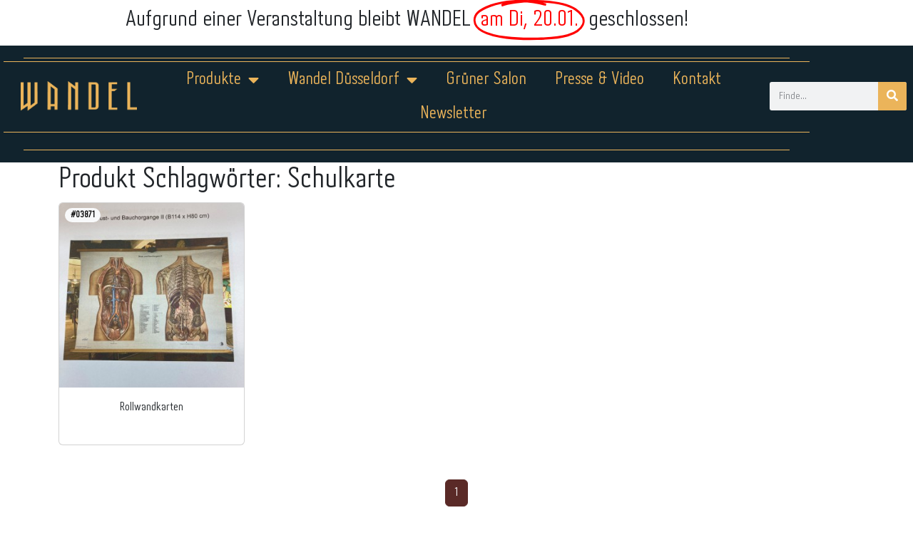

--- FILE ---
content_type: text/html; charset=UTF-8
request_url: https://wandel-antik.de/produkt-stichwort/schulkarte/
body_size: 75925
content:
<!DOCTYPE html>
<html lang="de">
<head>
	<meta charset="UTF-8">
	<meta name="viewport" content="width=device-width, initial-scale=1.0, viewport-fit=cover" />		<meta name='robots' content='index, follow, max-image-preview:large, max-snippet:-1, max-video-preview:-1' />

	<!-- This site is optimized with the Yoast SEO plugin v26.6 - https://yoast.com/wordpress/plugins/seo/ -->
	<link media="all" href="https://wandel-antik.de/wp-content/cache/autoptimize/css/autoptimize_175f4f73d3074ce3c8267d6de9e29a14.css" rel="stylesheet"><title>Schulkarte Archive | WANDEL ANTIK</title>
	<link rel="canonical" href="https://wandel-antik.de/produkt-stichwort/schulkarte/" />
	<meta property="og:locale" content="de_DE" />
	<meta property="og:type" content="article" />
	<meta property="og:title" content="Schulkarte Archive | WANDEL ANTIK" />
	<meta property="og:url" content="https://wandel-antik.de/produkt-stichwort/schulkarte/" />
	<meta property="og:site_name" content="WANDEL ANTIK" />
	<meta property="og:image" content="https://wandel-antik.de/wp-content/uploads/2025/02/Markus2.jpg" />
	<meta property="og:image:width" content="600" />
	<meta property="og:image:height" content="801" />
	<meta property="og:image:type" content="image/jpeg" />
	<meta name="twitter:card" content="summary_large_image" />
	<script type="application/ld+json" class="yoast-schema-graph">{"@context":"https://schema.org","@graph":[{"@type":"CollectionPage","@id":"https://wandel-antik.de/produkt-stichwort/schulkarte/","url":"https://wandel-antik.de/produkt-stichwort/schulkarte/","name":"Schulkarte Archive | WANDEL ANTIK","isPartOf":{"@id":"https://wandel-antik.de/#website"},"primaryImageOfPage":{"@id":"https://wandel-antik.de/produkt-stichwort/schulkarte/#primaryimage"},"image":{"@id":"https://wandel-antik.de/produkt-stichwort/schulkarte/#primaryimage"},"thumbnailUrl":"https://wandel-antik.de/wp-content/uploads/wandel-antik-03878-rollwandkarten.jpg","breadcrumb":{"@id":"https://wandel-antik.de/produkt-stichwort/schulkarte/#breadcrumb"},"inLanguage":"de"},{"@type":"ImageObject","inLanguage":"de","@id":"https://wandel-antik.de/produkt-stichwort/schulkarte/#primaryimage","url":"https://wandel-antik.de/wp-content/uploads/wandel-antik-03878-rollwandkarten.jpg","contentUrl":"https://wandel-antik.de/wp-content/uploads/wandel-antik-03878-rollwandkarten.jpg","width":1814,"height":1814,"caption":"wandel-antik-03878-rollwandkarten"},{"@type":"BreadcrumbList","@id":"https://wandel-antik.de/produkt-stichwort/schulkarte/#breadcrumb","itemListElement":[{"@type":"ListItem","position":1,"name":"","item":"https://wandel-antik.de/"},{"@type":"ListItem","position":2,"name":"Produkte","item":"https://wandel-antik.de/produkte/"},{"@type":"ListItem","position":3,"name":"Schulkarte"}]},{"@type":"WebSite","@id":"https://wandel-antik.de/#website","url":"https://wandel-antik.de/","name":"Wandel Antik Vintage","description":"Markus Wildhagen, bekannt aus &quot;Bares für Rares&quot;","publisher":{"@id":"https://wandel-antik.de/#organization"},"alternateName":"WANDEL ANTIK Düsseldorf","potentialAction":[{"@type":"SearchAction","target":{"@type":"EntryPoint","urlTemplate":"https://wandel-antik.de/?s={search_term_string}"},"query-input":{"@type":"PropertyValueSpecification","valueRequired":true,"valueName":"search_term_string"}}],"inLanguage":"de"},{"@type":"Organization","@id":"https://wandel-antik.de/#organization","name":"Wandel Antik Vintage","alternateName":"WANDEL ANTIK Düsseldorf","url":"https://wandel-antik.de/","logo":{"@type":"ImageObject","inLanguage":"de","@id":"https://wandel-antik.de/#/schema/logo/image/","url":"https://wandel-antik.de/wp-content/uploads/2024/07/Wandel.png","contentUrl":"https://wandel-antik.de/wp-content/uploads/2024/07/Wandel.png","width":800,"height":206,"caption":"Wandel Antik Vintage"},"image":{"@id":"https://wandel-antik.de/#/schema/logo/image/"},"sameAs":["https://www.facebook.com/wandel.antik.duesseldorf","https://www.instagram.com/markus_wildhagen/"]}]}</script>
	<!-- / Yoast SEO plugin. -->


<link rel="alternate" type="application/rss+xml" title="WANDEL ANTIK &raquo; Feed" href="https://wandel-antik.de/feed/" />
<link rel="alternate" type="application/rss+xml" title="WANDEL ANTIK &raquo; Kommentar-Feed" href="https://wandel-antik.de/comments/feed/" />
<link rel="alternate" type="application/rss+xml" title="WANDEL ANTIK &raquo; Schulkarte Produkt Schlagwörter Feed" href="https://wandel-antik.de/produkt-stichwort/schulkarte/feed/" />
<style id='wp-img-auto-sizes-contain-inline-css'>
img:is([sizes=auto i],[sizes^="auto," i]){contain-intrinsic-size:3000px 1500px}
/*# sourceURL=wp-img-auto-sizes-contain-inline-css */
</style>
<style id='wp-emoji-styles-inline-css'>

	img.wp-smiley, img.emoji {
		display: inline !important;
		border: none !important;
		box-shadow: none !important;
		height: 1em !important;
		width: 1em !important;
		margin: 0 0.07em !important;
		vertical-align: -0.1em !important;
		background: none !important;
		padding: 0 !important;
	}
/*# sourceURL=wp-emoji-styles-inline-css */
</style>

<style id='classic-theme-styles-inline-css'>
/*! This file is auto-generated */
.wp-block-button__link{color:#fff;background-color:#32373c;border-radius:9999px;box-shadow:none;text-decoration:none;padding:calc(.667em + 2px) calc(1.333em + 2px);font-size:1.125em}.wp-block-file__button{background:#32373c;color:#fff;text-decoration:none}
/*# sourceURL=/wp-includes/css/classic-themes.min.css */
</style>
<style id='global-styles-inline-css'>
:root{--wp--preset--aspect-ratio--square: 1;--wp--preset--aspect-ratio--4-3: 4/3;--wp--preset--aspect-ratio--3-4: 3/4;--wp--preset--aspect-ratio--3-2: 3/2;--wp--preset--aspect-ratio--2-3: 2/3;--wp--preset--aspect-ratio--16-9: 16/9;--wp--preset--aspect-ratio--9-16: 9/16;--wp--preset--color--black: #000000;--wp--preset--color--cyan-bluish-gray: #abb8c3;--wp--preset--color--white: #ffffff;--wp--preset--color--pale-pink: #f78da7;--wp--preset--color--vivid-red: #cf2e2e;--wp--preset--color--luminous-vivid-orange: #ff6900;--wp--preset--color--luminous-vivid-amber: #fcb900;--wp--preset--color--light-green-cyan: #7bdcb5;--wp--preset--color--vivid-green-cyan: #00d084;--wp--preset--color--pale-cyan-blue: #8ed1fc;--wp--preset--color--vivid-cyan-blue: #0693e3;--wp--preset--color--vivid-purple: #9b51e0;--wp--preset--gradient--vivid-cyan-blue-to-vivid-purple: linear-gradient(135deg,rgb(6,147,227) 0%,rgb(155,81,224) 100%);--wp--preset--gradient--light-green-cyan-to-vivid-green-cyan: linear-gradient(135deg,rgb(122,220,180) 0%,rgb(0,208,130) 100%);--wp--preset--gradient--luminous-vivid-amber-to-luminous-vivid-orange: linear-gradient(135deg,rgb(252,185,0) 0%,rgb(255,105,0) 100%);--wp--preset--gradient--luminous-vivid-orange-to-vivid-red: linear-gradient(135deg,rgb(255,105,0) 0%,rgb(207,46,46) 100%);--wp--preset--gradient--very-light-gray-to-cyan-bluish-gray: linear-gradient(135deg,rgb(238,238,238) 0%,rgb(169,184,195) 100%);--wp--preset--gradient--cool-to-warm-spectrum: linear-gradient(135deg,rgb(74,234,220) 0%,rgb(151,120,209) 20%,rgb(207,42,186) 40%,rgb(238,44,130) 60%,rgb(251,105,98) 80%,rgb(254,248,76) 100%);--wp--preset--gradient--blush-light-purple: linear-gradient(135deg,rgb(255,206,236) 0%,rgb(152,150,240) 100%);--wp--preset--gradient--blush-bordeaux: linear-gradient(135deg,rgb(254,205,165) 0%,rgb(254,45,45) 50%,rgb(107,0,62) 100%);--wp--preset--gradient--luminous-dusk: linear-gradient(135deg,rgb(255,203,112) 0%,rgb(199,81,192) 50%,rgb(65,88,208) 100%);--wp--preset--gradient--pale-ocean: linear-gradient(135deg,rgb(255,245,203) 0%,rgb(182,227,212) 50%,rgb(51,167,181) 100%);--wp--preset--gradient--electric-grass: linear-gradient(135deg,rgb(202,248,128) 0%,rgb(113,206,126) 100%);--wp--preset--gradient--midnight: linear-gradient(135deg,rgb(2,3,129) 0%,rgb(40,116,252) 100%);--wp--preset--font-size--small: 13px;--wp--preset--font-size--medium: 20px;--wp--preset--font-size--large: 36px;--wp--preset--font-size--x-large: 42px;--wp--preset--spacing--20: 0.44rem;--wp--preset--spacing--30: 0.67rem;--wp--preset--spacing--40: 1rem;--wp--preset--spacing--50: 1.5rem;--wp--preset--spacing--60: 2.25rem;--wp--preset--spacing--70: 3.38rem;--wp--preset--spacing--80: 5.06rem;--wp--preset--shadow--natural: 6px 6px 9px rgba(0, 0, 0, 0.2);--wp--preset--shadow--deep: 12px 12px 50px rgba(0, 0, 0, 0.4);--wp--preset--shadow--sharp: 6px 6px 0px rgba(0, 0, 0, 0.2);--wp--preset--shadow--outlined: 6px 6px 0px -3px rgb(255, 255, 255), 6px 6px rgb(0, 0, 0);--wp--preset--shadow--crisp: 6px 6px 0px rgb(0, 0, 0);}:where(.is-layout-flex){gap: 0.5em;}:where(.is-layout-grid){gap: 0.5em;}body .is-layout-flex{display: flex;}.is-layout-flex{flex-wrap: wrap;align-items: center;}.is-layout-flex > :is(*, div){margin: 0;}body .is-layout-grid{display: grid;}.is-layout-grid > :is(*, div){margin: 0;}:where(.wp-block-columns.is-layout-flex){gap: 2em;}:where(.wp-block-columns.is-layout-grid){gap: 2em;}:where(.wp-block-post-template.is-layout-flex){gap: 1.25em;}:where(.wp-block-post-template.is-layout-grid){gap: 1.25em;}.has-black-color{color: var(--wp--preset--color--black) !important;}.has-cyan-bluish-gray-color{color: var(--wp--preset--color--cyan-bluish-gray) !important;}.has-white-color{color: var(--wp--preset--color--white) !important;}.has-pale-pink-color{color: var(--wp--preset--color--pale-pink) !important;}.has-vivid-red-color{color: var(--wp--preset--color--vivid-red) !important;}.has-luminous-vivid-orange-color{color: var(--wp--preset--color--luminous-vivid-orange) !important;}.has-luminous-vivid-amber-color{color: var(--wp--preset--color--luminous-vivid-amber) !important;}.has-light-green-cyan-color{color: var(--wp--preset--color--light-green-cyan) !important;}.has-vivid-green-cyan-color{color: var(--wp--preset--color--vivid-green-cyan) !important;}.has-pale-cyan-blue-color{color: var(--wp--preset--color--pale-cyan-blue) !important;}.has-vivid-cyan-blue-color{color: var(--wp--preset--color--vivid-cyan-blue) !important;}.has-vivid-purple-color{color: var(--wp--preset--color--vivid-purple) !important;}.has-black-background-color{background-color: var(--wp--preset--color--black) !important;}.has-cyan-bluish-gray-background-color{background-color: var(--wp--preset--color--cyan-bluish-gray) !important;}.has-white-background-color{background-color: var(--wp--preset--color--white) !important;}.has-pale-pink-background-color{background-color: var(--wp--preset--color--pale-pink) !important;}.has-vivid-red-background-color{background-color: var(--wp--preset--color--vivid-red) !important;}.has-luminous-vivid-orange-background-color{background-color: var(--wp--preset--color--luminous-vivid-orange) !important;}.has-luminous-vivid-amber-background-color{background-color: var(--wp--preset--color--luminous-vivid-amber) !important;}.has-light-green-cyan-background-color{background-color: var(--wp--preset--color--light-green-cyan) !important;}.has-vivid-green-cyan-background-color{background-color: var(--wp--preset--color--vivid-green-cyan) !important;}.has-pale-cyan-blue-background-color{background-color: var(--wp--preset--color--pale-cyan-blue) !important;}.has-vivid-cyan-blue-background-color{background-color: var(--wp--preset--color--vivid-cyan-blue) !important;}.has-vivid-purple-background-color{background-color: var(--wp--preset--color--vivid-purple) !important;}.has-black-border-color{border-color: var(--wp--preset--color--black) !important;}.has-cyan-bluish-gray-border-color{border-color: var(--wp--preset--color--cyan-bluish-gray) !important;}.has-white-border-color{border-color: var(--wp--preset--color--white) !important;}.has-pale-pink-border-color{border-color: var(--wp--preset--color--pale-pink) !important;}.has-vivid-red-border-color{border-color: var(--wp--preset--color--vivid-red) !important;}.has-luminous-vivid-orange-border-color{border-color: var(--wp--preset--color--luminous-vivid-orange) !important;}.has-luminous-vivid-amber-border-color{border-color: var(--wp--preset--color--luminous-vivid-amber) !important;}.has-light-green-cyan-border-color{border-color: var(--wp--preset--color--light-green-cyan) !important;}.has-vivid-green-cyan-border-color{border-color: var(--wp--preset--color--vivid-green-cyan) !important;}.has-pale-cyan-blue-border-color{border-color: var(--wp--preset--color--pale-cyan-blue) !important;}.has-vivid-cyan-blue-border-color{border-color: var(--wp--preset--color--vivid-cyan-blue) !important;}.has-vivid-purple-border-color{border-color: var(--wp--preset--color--vivid-purple) !important;}.has-vivid-cyan-blue-to-vivid-purple-gradient-background{background: var(--wp--preset--gradient--vivid-cyan-blue-to-vivid-purple) !important;}.has-light-green-cyan-to-vivid-green-cyan-gradient-background{background: var(--wp--preset--gradient--light-green-cyan-to-vivid-green-cyan) !important;}.has-luminous-vivid-amber-to-luminous-vivid-orange-gradient-background{background: var(--wp--preset--gradient--luminous-vivid-amber-to-luminous-vivid-orange) !important;}.has-luminous-vivid-orange-to-vivid-red-gradient-background{background: var(--wp--preset--gradient--luminous-vivid-orange-to-vivid-red) !important;}.has-very-light-gray-to-cyan-bluish-gray-gradient-background{background: var(--wp--preset--gradient--very-light-gray-to-cyan-bluish-gray) !important;}.has-cool-to-warm-spectrum-gradient-background{background: var(--wp--preset--gradient--cool-to-warm-spectrum) !important;}.has-blush-light-purple-gradient-background{background: var(--wp--preset--gradient--blush-light-purple) !important;}.has-blush-bordeaux-gradient-background{background: var(--wp--preset--gradient--blush-bordeaux) !important;}.has-luminous-dusk-gradient-background{background: var(--wp--preset--gradient--luminous-dusk) !important;}.has-pale-ocean-gradient-background{background: var(--wp--preset--gradient--pale-ocean) !important;}.has-electric-grass-gradient-background{background: var(--wp--preset--gradient--electric-grass) !important;}.has-midnight-gradient-background{background: var(--wp--preset--gradient--midnight) !important;}.has-small-font-size{font-size: var(--wp--preset--font-size--small) !important;}.has-medium-font-size{font-size: var(--wp--preset--font-size--medium) !important;}.has-large-font-size{font-size: var(--wp--preset--font-size--large) !important;}.has-x-large-font-size{font-size: var(--wp--preset--font-size--x-large) !important;}
:where(.wp-block-post-template.is-layout-flex){gap: 1.25em;}:where(.wp-block-post-template.is-layout-grid){gap: 1.25em;}
:where(.wp-block-term-template.is-layout-flex){gap: 1.25em;}:where(.wp-block-term-template.is-layout-grid){gap: 1.25em;}
:where(.wp-block-columns.is-layout-flex){gap: 2em;}:where(.wp-block-columns.is-layout-grid){gap: 2em;}
:root :where(.wp-block-pullquote){font-size: 1.5em;line-height: 1.6;}
/*# sourceURL=global-styles-inline-css */
</style>














<link rel='stylesheet' id='elementor-post-27229-css' href='https://wandel-antik.de/wp-content/cache/autoptimize/css/autoptimize_single_ea6894ae5ccb3fad9a59ee01cfa690fc.css?ver=1768725025' media='all' />
<link rel='stylesheet' id='elementor-post-31354-css' href='https://wandel-antik.de/wp-content/cache/autoptimize/css/autoptimize_single_f2b19a7a3d75ec67ccc93cee778adf74.css?ver=1768725025' media='all' />
<link rel='stylesheet' id='elementor-post-27300-css' href='https://wandel-antik.de/wp-content/cache/autoptimize/css/autoptimize_single_ad58d8ee416568e127d79b2a528d5a9e.css?ver=1768725025' media='all' />
<link rel='stylesheet' id='elementor-post-27315-css' href='https://wandel-antik.de/wp-content/cache/autoptimize/css/autoptimize_single_331ebdcc29895b9f3a73eeabbcbbb18c.css?ver=1768725025' media='all' />


<script src="https://wandel-antik.de/wp-includes/js/jquery/jquery.min.js?ver=3.7.1" id="jquery-core-js"></script>


<link rel="https://api.w.org/" href="https://wandel-antik.de/wp-json/" /><link rel="alternate" title="JSON" type="application/json" href="https://wandel-antik.de/wp-json/wp/v2/product_tag/5423" /><link rel="EditURI" type="application/rsd+xml" title="RSD" href="https://wandel-antik.de/xmlrpc.php?rsd" />
<meta name="generator" content="WordPress 6.9" />
<meta name="generator" content="performance-lab 4.0.0; plugins: ">
<meta name="generator" content="Elementor 3.34.0; features: additional_custom_breakpoints; settings: css_print_method-external, google_font-disabled, font_display-swap">
<!-- Hide and Show Desktop Header -->
<script>
var prevScrollpos = window.pageYOffset;
window.onscroll = function() {
var currentScrollPos = window.pageYOffset;
  if (prevScrollpos > currentScrollPos) {
    document.getElementById('hide-social').style.bottom = '0';
  } else {
    document.getElementById('hide-social').style.bottom = '-80px'; /* adjust this value to the height of your footer */
  }
  prevScrollpos = currentScrollPos;
}
;</script>
			<style>
				.e-con.e-parent:nth-of-type(n+4):not(.e-lazyloaded):not(.e-no-lazyload),
				.e-con.e-parent:nth-of-type(n+4):not(.e-lazyloaded):not(.e-no-lazyload) * {
					background-image: none !important;
				}
				@media screen and (max-height: 1024px) {
					.e-con.e-parent:nth-of-type(n+3):not(.e-lazyloaded):not(.e-no-lazyload),
					.e-con.e-parent:nth-of-type(n+3):not(.e-lazyloaded):not(.e-no-lazyload) * {
						background-image: none !important;
					}
				}
				@media screen and (max-height: 640px) {
					.e-con.e-parent:nth-of-type(n+2):not(.e-lazyloaded):not(.e-no-lazyload),
					.e-con.e-parent:nth-of-type(n+2):not(.e-lazyloaded):not(.e-no-lazyload) * {
						background-image: none !important;
					}
				}
			</style>
			</head>
<body class="archive tax-product_tag term-schulkarte term-5423 wp-custom-logo wp-embed-responsive wp-theme-wandel-antik elementor-default elementor-kit-27229">
		<header data-elementor-type="header" data-elementor-id="27300" class="elementor elementor-27300 elementor-location-header" data-elementor-post-type="elementor_library">
					<section class="elementor-section elementor-top-section elementor-element elementor-element-0a72a10 elementor-section-boxed elementor-section-height-default elementor-section-height-default" data-id="0a72a10" data-element_type="section">
						<div class="elementor-container elementor-column-gap-default">
					<div class="elementor-column elementor-col-100 elementor-top-column elementor-element elementor-element-2437ec5" data-id="2437ec5" data-element_type="column">
			<div class="elementor-widget-wrap elementor-element-populated">
						<div class="elementor-element elementor-element-2926a6a elementor-headline--style-highlight elementor-widget elementor-widget-animated-headline" data-id="2926a6a" data-element_type="widget" data-settings="{&quot;highlighted_text&quot;:&quot;am Di, 20.01. &quot;,&quot;headline_style&quot;:&quot;highlight&quot;,&quot;marker&quot;:&quot;circle&quot;,&quot;loop&quot;:&quot;yes&quot;,&quot;highlight_animation_duration&quot;:1200,&quot;highlight_iteration_delay&quot;:8000}" data-widget_type="animated-headline.default">
				<div class="elementor-widget-container">
							<h3 class="elementor-headline">
					<span class="elementor-headline-plain-text elementor-headline-text-wrapper">Aufgrund einer Veranstaltung bleibt WANDEL&nbsp;</span>
				<span class="elementor-headline-dynamic-wrapper elementor-headline-text-wrapper">
					<span class="elementor-headline-dynamic-text elementor-headline-text-active">am Di, 20.01. </span>
				</span>
					<span class="elementor-headline-plain-text elementor-headline-text-wrapper">&nbsp;geschlossen!</span>
					</h3>
						</div>
				</div>
					</div>
		</div>
					</div>
		</section>
				<section class="elementor-section elementor-top-section elementor-element elementor-element-e9aead3 elementor-section-content-bottom elementor-hidden-mobile elementor-section-boxed elementor-section-height-default elementor-section-height-default" data-id="e9aead3" data-element_type="section" data-settings="{&quot;background_background&quot;:&quot;classic&quot;}">
						<div class="elementor-container elementor-column-gap-narrow">
					<div class="elementor-column elementor-col-100 elementor-top-column elementor-element elementor-element-6d30c2e" data-id="6d30c2e" data-element_type="column">
			<div class="elementor-widget-wrap elementor-element-populated">
						<div class="elementor-element elementor-element-b11db23 elementor-widget-divider--view-line elementor-widget elementor-widget-divider" data-id="b11db23" data-element_type="widget" data-widget_type="divider.default">
				<div class="elementor-widget-container">
							<div class="elementor-divider">
			<span class="elementor-divider-separator">
						</span>
		</div>
						</div>
				</div>
				<div class="elementor-element elementor-element-a46cb79 elementor-widget-divider--view-line elementor-widget elementor-widget-divider" data-id="a46cb79" data-element_type="widget" data-widget_type="divider.default">
				<div class="elementor-widget-container">
							<div class="elementor-divider">
			<span class="elementor-divider-separator">
						</span>
		</div>
						</div>
				</div>
					</div>
		</div>
					</div>
		</section>
				<section class="elementor-section elementor-top-section elementor-element elementor-element-1ceb67d elementor-section-full_width elementor-hidden-mobile elementor-section-height-default elementor-section-height-default" data-id="1ceb67d" data-element_type="section" data-settings="{&quot;background_background&quot;:&quot;classic&quot;}">
						<div class="elementor-container elementor-column-gap-default">
					<div class="elementor-column elementor-col-33 elementor-top-column elementor-element elementor-element-abc0839" data-id="abc0839" data-element_type="column">
			<div class="elementor-widget-wrap elementor-element-populated">
						<div class="elementor-element elementor-element-99af350 elementor-widget elementor-widget-theme-site-logo elementor-widget-image" data-id="99af350" data-element_type="widget" data-widget_type="theme-site-logo.default">
				<div class="elementor-widget-container">
											<a href="https://wandel-antik.de">
			<img fetchpriority="high" width="800" height="206" src="https://wandel-antik.de/wp-content/uploads/2024/07/Wandel.png" class="attachment-full size-full wp-image-27651" alt="" srcset="https://wandel-antik.de/wp-content/uploads/2024/07/Wandel.png 800w, https://wandel-antik.de/wp-content/uploads/2024/07/Wandel-300x77.png 300w, https://wandel-antik.de/wp-content/uploads/2024/07/Wandel-768x198.png 768w" sizes="(max-width: 800px) 100vw, 800px" />				</a>
											</div>
				</div>
					</div>
		</div>
				<div class="elementor-column elementor-col-33 elementor-top-column elementor-element elementor-element-fd1060a elementor-hidden-mobile" data-id="fd1060a" data-element_type="column">
			<div class="elementor-widget-wrap elementor-element-populated">
						<div class="elementor-element elementor-element-51cacfe elementor-nav-menu__align-center elementor-nav-menu--dropdown-mobile elementor-nav-menu__text-align-aside elementor-nav-menu--toggle elementor-nav-menu--burger elementor-widget elementor-widget-nav-menu" data-id="51cacfe" data-element_type="widget" data-settings="{&quot;layout&quot;:&quot;horizontal&quot;,&quot;submenu_icon&quot;:{&quot;value&quot;:&quot;&lt;i class=\&quot;fas fa-caret-down\&quot; aria-hidden=\&quot;true\&quot;&gt;&lt;\/i&gt;&quot;,&quot;library&quot;:&quot;fa-solid&quot;},&quot;toggle&quot;:&quot;burger&quot;}" data-widget_type="nav-menu.default">
				<div class="elementor-widget-container">
								<nav aria-label="Menü" class="elementor-nav-menu--main elementor-nav-menu__container elementor-nav-menu--layout-horizontal e--pointer-underline e--animation-fade">
				<ul id="menu-1-51cacfe" class="elementor-nav-menu"><li class="menu-item menu-item-type-custom menu-item-object-custom menu-item-has-children menu-item-27665"><a href="https://wandel-antik.de/produkte/" class="elementor-item">Produkte</a>
<ul class="sub-menu elementor-nav-menu--dropdown">
	<li class="menu-item menu-item-type-custom menu-item-object-custom menu-item-27666"><a href="https://wandel-antik.de/produktkategorie/moebel/" class="elementor-sub-item">Möbel</a></li>
	<li class="menu-item menu-item-type-custom menu-item-object-custom menu-item-27667"><a href="https://wandel-antik.de/produktkategorie/lampen/" class="elementor-sub-item">Lampen</a></li>
	<li class="menu-item menu-item-type-custom menu-item-object-custom menu-item-27668"><a href="https://wandel-antik.de/produktkategorie/wohnaccessoires/" class="elementor-sub-item">Wohnaccessoires</a></li>
	<li class="menu-item menu-item-type-custom menu-item-object-custom menu-item-27669"><a href="https://wandel-antik.de/produktkategorie/taschen-und-koffer/" class="elementor-sub-item">Koffer und Taschen</a></li>
	<li class="menu-item menu-item-type-custom menu-item-object-custom menu-item-27670"><a href="https://wandel-antik.de/produktkategorie/schmuck-uhren-accessoires/" class="elementor-sub-item">Schmuck, Uhren, Accessoires</a></li>
</ul>
</li>
<li class="menu-item menu-item-type-custom menu-item-object-custom menu-item-has-children menu-item-31057"><a href="https://wandel-antik.de/wandel" class="elementor-item">Wandel Düsseldorf</a>
<ul class="sub-menu elementor-nav-menu--dropdown">
	<li class="menu-item menu-item-type-post_type menu-item-object-page menu-item-27660"><a href="https://wandel-antik.de/rundgang/" class="elementor-sub-item">Rundgang</a></li>
	<li class="menu-item menu-item-type-post_type menu-item-object-page menu-item-29199"><a href="https://wandel-antik.de/veranstaltungslocation/" class="elementor-sub-item">Veranstaltungen</a></li>
	<li class="menu-item menu-item-type-post_type menu-item-object-page menu-item-29188"><a href="https://wandel-antik.de/fotolocation/" class="elementor-sub-item">Fotolocation</a></li>
	<li class="menu-item menu-item-type-post_type menu-item-object-page menu-item-31383"><a href="https://wandel-antik.de/requisiten-dekoration/" class="elementor-sub-item">Requisiten &#038; Dekoration</a></li>
	<li class="menu-item menu-item-type-post_type menu-item-object-page menu-item-27664"><a href="https://wandel-antik.de/ueber-uns/" class="elementor-sub-item">Über Uns</a></li>
</ul>
</li>
<li class="menu-item menu-item-type-custom menu-item-object-custom menu-item-31058"><a target="_blank" href="https://www.gruener-salon.store" class="elementor-item">Grüner Salon</a></li>
<li class="menu-item menu-item-type-post_type menu-item-object-page menu-item-27663"><a href="https://wandel-antik.de/presse-video/" class="elementor-item">Presse &#038; Video</a></li>
<li class="menu-item menu-item-type-post_type menu-item-object-page menu-item-27661"><a href="https://wandel-antik.de/kontakt/" class="elementor-item">Kontakt</a></li>
<li class="menu-item menu-item-type-custom menu-item-object-custom menu-item-31357"><a href="#elementor-action%3Aaction%3Dpopup%3Aopen%26settings%3DeyJpZCI6IjMxMzU0IiwidG9nZ2xlIjpmYWxzZX0%3D" class="elementor-item elementor-item-anchor">Newsletter</a></li>
</ul>			</nav>
					<div class="elementor-menu-toggle" role="button" tabindex="0" aria-label="Menü Umschalter" aria-expanded="false">
			<i aria-hidden="true" role="presentation" class="elementor-menu-toggle__icon--open eicon-menu-bar"></i><i aria-hidden="true" role="presentation" class="elementor-menu-toggle__icon--close eicon-close"></i>		</div>
					<nav class="elementor-nav-menu--dropdown elementor-nav-menu__container" aria-hidden="true">
				<ul id="menu-2-51cacfe" class="elementor-nav-menu"><li class="menu-item menu-item-type-custom menu-item-object-custom menu-item-has-children menu-item-27665"><a href="https://wandel-antik.de/produkte/" class="elementor-item" tabindex="-1">Produkte</a>
<ul class="sub-menu elementor-nav-menu--dropdown">
	<li class="menu-item menu-item-type-custom menu-item-object-custom menu-item-27666"><a href="https://wandel-antik.de/produktkategorie/moebel/" class="elementor-sub-item" tabindex="-1">Möbel</a></li>
	<li class="menu-item menu-item-type-custom menu-item-object-custom menu-item-27667"><a href="https://wandel-antik.de/produktkategorie/lampen/" class="elementor-sub-item" tabindex="-1">Lampen</a></li>
	<li class="menu-item menu-item-type-custom menu-item-object-custom menu-item-27668"><a href="https://wandel-antik.de/produktkategorie/wohnaccessoires/" class="elementor-sub-item" tabindex="-1">Wohnaccessoires</a></li>
	<li class="menu-item menu-item-type-custom menu-item-object-custom menu-item-27669"><a href="https://wandel-antik.de/produktkategorie/taschen-und-koffer/" class="elementor-sub-item" tabindex="-1">Koffer und Taschen</a></li>
	<li class="menu-item menu-item-type-custom menu-item-object-custom menu-item-27670"><a href="https://wandel-antik.de/produktkategorie/schmuck-uhren-accessoires/" class="elementor-sub-item" tabindex="-1">Schmuck, Uhren, Accessoires</a></li>
</ul>
</li>
<li class="menu-item menu-item-type-custom menu-item-object-custom menu-item-has-children menu-item-31057"><a href="https://wandel-antik.de/wandel" class="elementor-item" tabindex="-1">Wandel Düsseldorf</a>
<ul class="sub-menu elementor-nav-menu--dropdown">
	<li class="menu-item menu-item-type-post_type menu-item-object-page menu-item-27660"><a href="https://wandel-antik.de/rundgang/" class="elementor-sub-item" tabindex="-1">Rundgang</a></li>
	<li class="menu-item menu-item-type-post_type menu-item-object-page menu-item-29199"><a href="https://wandel-antik.de/veranstaltungslocation/" class="elementor-sub-item" tabindex="-1">Veranstaltungen</a></li>
	<li class="menu-item menu-item-type-post_type menu-item-object-page menu-item-29188"><a href="https://wandel-antik.de/fotolocation/" class="elementor-sub-item" tabindex="-1">Fotolocation</a></li>
	<li class="menu-item menu-item-type-post_type menu-item-object-page menu-item-31383"><a href="https://wandel-antik.de/requisiten-dekoration/" class="elementor-sub-item" tabindex="-1">Requisiten &#038; Dekoration</a></li>
	<li class="menu-item menu-item-type-post_type menu-item-object-page menu-item-27664"><a href="https://wandel-antik.de/ueber-uns/" class="elementor-sub-item" tabindex="-1">Über Uns</a></li>
</ul>
</li>
<li class="menu-item menu-item-type-custom menu-item-object-custom menu-item-31058"><a target="_blank" href="https://www.gruener-salon.store" class="elementor-item" tabindex="-1">Grüner Salon</a></li>
<li class="menu-item menu-item-type-post_type menu-item-object-page menu-item-27663"><a href="https://wandel-antik.de/presse-video/" class="elementor-item" tabindex="-1">Presse &#038; Video</a></li>
<li class="menu-item menu-item-type-post_type menu-item-object-page menu-item-27661"><a href="https://wandel-antik.de/kontakt/" class="elementor-item" tabindex="-1">Kontakt</a></li>
<li class="menu-item menu-item-type-custom menu-item-object-custom menu-item-31357"><a href="#elementor-action%3Aaction%3Dpopup%3Aopen%26settings%3DeyJpZCI6IjMxMzU0IiwidG9nZ2xlIjpmYWxzZX0%3D" class="elementor-item elementor-item-anchor" tabindex="-1">Newsletter</a></li>
</ul>			</nav>
						</div>
				</div>
					</div>
		</div>
				<div class="elementor-column elementor-col-33 elementor-top-column elementor-element elementor-element-2542030 elementor-hidden-mobile" data-id="2542030" data-element_type="column">
			<div class="elementor-widget-wrap elementor-element-populated">
						<div class="elementor-element elementor-element-1cbaf19 elementor-widget-tablet__width-initial elementor-search-form--skin-classic elementor-search-form--button-type-icon elementor-search-form--icon-search elementor-widget elementor-widget-search-form" data-id="1cbaf19" data-element_type="widget" data-settings="{&quot;skin&quot;:&quot;classic&quot;}" data-widget_type="search-form.default">
				<div class="elementor-widget-container">
							<search role="search">
			<form class="elementor-search-form" action="https://wandel-antik.de" method="get">
												<div class="elementor-search-form__container">
					<label class="elementor-screen-only" for="elementor-search-form-1cbaf19">Suche</label>

					
					<input id="elementor-search-form-1cbaf19" placeholder="Finde..." class="elementor-search-form__input" type="search" name="s" value="">
					
											<button class="elementor-search-form__submit" type="submit" aria-label="Suche">
															<i aria-hidden="true" class="fas fa-search"></i>													</button>
					
									</div>
			</form>
		</search>
						</div>
				</div>
					</div>
		</div>
					</div>
		</section>
				<section class="elementor-section elementor-top-section elementor-element elementor-element-07a392d elementor-hidden-mobile elementor-section-boxed elementor-section-height-default elementor-section-height-default" data-id="07a392d" data-element_type="section" data-settings="{&quot;background_background&quot;:&quot;classic&quot;}">
						<div class="elementor-container elementor-column-gap-narrow">
					<div class="elementor-column elementor-col-100 elementor-top-column elementor-element elementor-element-f76772f" data-id="f76772f" data-element_type="column">
			<div class="elementor-widget-wrap elementor-element-populated">
						<div class="elementor-element elementor-element-0c6c65e elementor-widget-divider--view-line elementor-widget elementor-widget-divider" data-id="0c6c65e" data-element_type="widget" data-widget_type="divider.default">
				<div class="elementor-widget-container">
							<div class="elementor-divider">
			<span class="elementor-divider-separator">
						</span>
		</div>
						</div>
				</div>
				<div class="elementor-element elementor-element-eebfc2c elementor-widget-divider--view-line elementor-widget elementor-widget-divider" data-id="eebfc2c" data-element_type="widget" data-widget_type="divider.default">
				<div class="elementor-widget-container">
							<div class="elementor-divider">
			<span class="elementor-divider-separator">
						</span>
		</div>
						</div>
				</div>
					</div>
		</div>
					</div>
		</section>
				<section class="elementor-section elementor-top-section elementor-element elementor-element-a08f266 elementor-hidden-desktop elementor-hidden-tablet elementor-section-boxed elementor-section-height-default elementor-section-height-default" data-id="a08f266" data-element_type="section" data-settings="{&quot;background_background&quot;:&quot;classic&quot;}">
						<div class="elementor-container elementor-column-gap-default">
					<div class="elementor-column elementor-col-66 elementor-top-column elementor-element elementor-element-dce0c9a" data-id="dce0c9a" data-element_type="column">
			<div class="elementor-widget-wrap elementor-element-populated">
						<div class="elementor-element elementor-element-5ffbe37 elementor-widget elementor-widget-theme-site-logo elementor-widget-image" data-id="5ffbe37" data-element_type="widget" data-widget_type="theme-site-logo.default">
				<div class="elementor-widget-container">
											<a href="https://wandel-antik.de">
			<img fetchpriority="high" width="800" height="206" src="https://wandel-antik.de/wp-content/uploads/2024/07/Wandel.png" class="attachment-full size-full wp-image-27651" alt="" srcset="https://wandel-antik.de/wp-content/uploads/2024/07/Wandel.png 800w, https://wandel-antik.de/wp-content/uploads/2024/07/Wandel-300x77.png 300w, https://wandel-antik.de/wp-content/uploads/2024/07/Wandel-768x198.png 768w" sizes="(max-width: 800px) 100vw, 800px" />				</a>
											</div>
				</div>
					</div>
		</div>
				<div class="elementor-column elementor-col-33 elementor-top-column elementor-element elementor-element-3fd6927" data-id="3fd6927" data-element_type="column">
			<div class="elementor-widget-wrap elementor-element-populated">
						<div class="elementor-element elementor-element-bb0338c elementor-view-default elementor-widget elementor-widget-icon" data-id="bb0338c" data-element_type="widget" data-widget_type="icon.default">
				<div class="elementor-widget-container">
							<div class="elementor-icon-wrapper">
			<a class="elementor-icon" href="#elementor-action%3Aaction%3Dpopup%3Aopen%26settings%3DeyJpZCI6IjI3OTUwIiwidG9nZ2xlIjp0cnVlfQ%3D%3D">
			<i aria-hidden="true" class="fas fa-search"></i>			</a>
		</div>
						</div>
				</div>
				<div class="elementor-element elementor-element-2495896 elementor-nav-menu__align-start elementor-nav-menu--dropdown-mobile elementor-nav-menu--stretch elementor-nav-menu__text-align-center elementor-widget-mobile__width-initial elementor-nav-menu--toggle elementor-nav-menu--burger elementor-widget elementor-widget-nav-menu" data-id="2495896" data-element_type="widget" data-settings="{&quot;full_width&quot;:&quot;stretch&quot;,&quot;layout&quot;:&quot;horizontal&quot;,&quot;submenu_icon&quot;:{&quot;value&quot;:&quot;&lt;i class=\&quot;fas fa-caret-down\&quot; aria-hidden=\&quot;true\&quot;&gt;&lt;\/i&gt;&quot;,&quot;library&quot;:&quot;fa-solid&quot;},&quot;toggle&quot;:&quot;burger&quot;}" data-widget_type="nav-menu.default">
				<div class="elementor-widget-container">
								<nav aria-label="Menü" class="elementor-nav-menu--main elementor-nav-menu__container elementor-nav-menu--layout-horizontal e--pointer-underline e--animation-fade">
				<ul id="menu-1-2495896" class="elementor-nav-menu"><li class="menu-item menu-item-type-custom menu-item-object-custom menu-item-has-children menu-item-27665"><a href="https://wandel-antik.de/produkte/" class="elementor-item">Produkte</a>
<ul class="sub-menu elementor-nav-menu--dropdown">
	<li class="menu-item menu-item-type-custom menu-item-object-custom menu-item-27666"><a href="https://wandel-antik.de/produktkategorie/moebel/" class="elementor-sub-item">Möbel</a></li>
	<li class="menu-item menu-item-type-custom menu-item-object-custom menu-item-27667"><a href="https://wandel-antik.de/produktkategorie/lampen/" class="elementor-sub-item">Lampen</a></li>
	<li class="menu-item menu-item-type-custom menu-item-object-custom menu-item-27668"><a href="https://wandel-antik.de/produktkategorie/wohnaccessoires/" class="elementor-sub-item">Wohnaccessoires</a></li>
	<li class="menu-item menu-item-type-custom menu-item-object-custom menu-item-27669"><a href="https://wandel-antik.de/produktkategorie/taschen-und-koffer/" class="elementor-sub-item">Koffer und Taschen</a></li>
	<li class="menu-item menu-item-type-custom menu-item-object-custom menu-item-27670"><a href="https://wandel-antik.de/produktkategorie/schmuck-uhren-accessoires/" class="elementor-sub-item">Schmuck, Uhren, Accessoires</a></li>
</ul>
</li>
<li class="menu-item menu-item-type-custom menu-item-object-custom menu-item-has-children menu-item-31057"><a href="https://wandel-antik.de/wandel" class="elementor-item">Wandel Düsseldorf</a>
<ul class="sub-menu elementor-nav-menu--dropdown">
	<li class="menu-item menu-item-type-post_type menu-item-object-page menu-item-27660"><a href="https://wandel-antik.de/rundgang/" class="elementor-sub-item">Rundgang</a></li>
	<li class="menu-item menu-item-type-post_type menu-item-object-page menu-item-29199"><a href="https://wandel-antik.de/veranstaltungslocation/" class="elementor-sub-item">Veranstaltungen</a></li>
	<li class="menu-item menu-item-type-post_type menu-item-object-page menu-item-29188"><a href="https://wandel-antik.de/fotolocation/" class="elementor-sub-item">Fotolocation</a></li>
	<li class="menu-item menu-item-type-post_type menu-item-object-page menu-item-31383"><a href="https://wandel-antik.de/requisiten-dekoration/" class="elementor-sub-item">Requisiten &#038; Dekoration</a></li>
	<li class="menu-item menu-item-type-post_type menu-item-object-page menu-item-27664"><a href="https://wandel-antik.de/ueber-uns/" class="elementor-sub-item">Über Uns</a></li>
</ul>
</li>
<li class="menu-item menu-item-type-custom menu-item-object-custom menu-item-31058"><a target="_blank" href="https://www.gruener-salon.store" class="elementor-item">Grüner Salon</a></li>
<li class="menu-item menu-item-type-post_type menu-item-object-page menu-item-27663"><a href="https://wandel-antik.de/presse-video/" class="elementor-item">Presse &#038; Video</a></li>
<li class="menu-item menu-item-type-post_type menu-item-object-page menu-item-27661"><a href="https://wandel-antik.de/kontakt/" class="elementor-item">Kontakt</a></li>
<li class="menu-item menu-item-type-custom menu-item-object-custom menu-item-31357"><a href="#elementor-action%3Aaction%3Dpopup%3Aopen%26settings%3DeyJpZCI6IjMxMzU0IiwidG9nZ2xlIjpmYWxzZX0%3D" class="elementor-item elementor-item-anchor">Newsletter</a></li>
</ul>			</nav>
					<div class="elementor-menu-toggle" role="button" tabindex="0" aria-label="Menü Umschalter" aria-expanded="false">
			<i aria-hidden="true" role="presentation" class="elementor-menu-toggle__icon--open eicon-menu-bar"></i><i aria-hidden="true" role="presentation" class="elementor-menu-toggle__icon--close eicon-close"></i>		</div>
					<nav class="elementor-nav-menu--dropdown elementor-nav-menu__container" aria-hidden="true">
				<ul id="menu-2-2495896" class="elementor-nav-menu"><li class="menu-item menu-item-type-custom menu-item-object-custom menu-item-has-children menu-item-27665"><a href="https://wandel-antik.de/produkte/" class="elementor-item" tabindex="-1">Produkte</a>
<ul class="sub-menu elementor-nav-menu--dropdown">
	<li class="menu-item menu-item-type-custom menu-item-object-custom menu-item-27666"><a href="https://wandel-antik.de/produktkategorie/moebel/" class="elementor-sub-item" tabindex="-1">Möbel</a></li>
	<li class="menu-item menu-item-type-custom menu-item-object-custom menu-item-27667"><a href="https://wandel-antik.de/produktkategorie/lampen/" class="elementor-sub-item" tabindex="-1">Lampen</a></li>
	<li class="menu-item menu-item-type-custom menu-item-object-custom menu-item-27668"><a href="https://wandel-antik.de/produktkategorie/wohnaccessoires/" class="elementor-sub-item" tabindex="-1">Wohnaccessoires</a></li>
	<li class="menu-item menu-item-type-custom menu-item-object-custom menu-item-27669"><a href="https://wandel-antik.de/produktkategorie/taschen-und-koffer/" class="elementor-sub-item" tabindex="-1">Koffer und Taschen</a></li>
	<li class="menu-item menu-item-type-custom menu-item-object-custom menu-item-27670"><a href="https://wandel-antik.de/produktkategorie/schmuck-uhren-accessoires/" class="elementor-sub-item" tabindex="-1">Schmuck, Uhren, Accessoires</a></li>
</ul>
</li>
<li class="menu-item menu-item-type-custom menu-item-object-custom menu-item-has-children menu-item-31057"><a href="https://wandel-antik.de/wandel" class="elementor-item" tabindex="-1">Wandel Düsseldorf</a>
<ul class="sub-menu elementor-nav-menu--dropdown">
	<li class="menu-item menu-item-type-post_type menu-item-object-page menu-item-27660"><a href="https://wandel-antik.de/rundgang/" class="elementor-sub-item" tabindex="-1">Rundgang</a></li>
	<li class="menu-item menu-item-type-post_type menu-item-object-page menu-item-29199"><a href="https://wandel-antik.de/veranstaltungslocation/" class="elementor-sub-item" tabindex="-1">Veranstaltungen</a></li>
	<li class="menu-item menu-item-type-post_type menu-item-object-page menu-item-29188"><a href="https://wandel-antik.de/fotolocation/" class="elementor-sub-item" tabindex="-1">Fotolocation</a></li>
	<li class="menu-item menu-item-type-post_type menu-item-object-page menu-item-31383"><a href="https://wandel-antik.de/requisiten-dekoration/" class="elementor-sub-item" tabindex="-1">Requisiten &#038; Dekoration</a></li>
	<li class="menu-item menu-item-type-post_type menu-item-object-page menu-item-27664"><a href="https://wandel-antik.de/ueber-uns/" class="elementor-sub-item" tabindex="-1">Über Uns</a></li>
</ul>
</li>
<li class="menu-item menu-item-type-custom menu-item-object-custom menu-item-31058"><a target="_blank" href="https://www.gruener-salon.store" class="elementor-item" tabindex="-1">Grüner Salon</a></li>
<li class="menu-item menu-item-type-post_type menu-item-object-page menu-item-27663"><a href="https://wandel-antik.de/presse-video/" class="elementor-item" tabindex="-1">Presse &#038; Video</a></li>
<li class="menu-item menu-item-type-post_type menu-item-object-page menu-item-27661"><a href="https://wandel-antik.de/kontakt/" class="elementor-item" tabindex="-1">Kontakt</a></li>
<li class="menu-item menu-item-type-custom menu-item-object-custom menu-item-31357"><a href="#elementor-action%3Aaction%3Dpopup%3Aopen%26settings%3DeyJpZCI6IjMxMzU0IiwidG9nZ2xlIjpmYWxzZX0%3D" class="elementor-item elementor-item-anchor" tabindex="-1">Newsletter</a></li>
</ul>			</nav>
						</div>
				</div>
					</div>
		</div>
					</div>
		</section>
				<section class="elementor-section elementor-top-section elementor-element elementor-element-c380c69 elementor-hidden-desktop elementor-hidden-tablet elementor-section-boxed elementor-section-height-default elementor-section-height-default" data-id="c380c69" data-element_type="section" data-settings="{&quot;background_background&quot;:&quot;classic&quot;}">
						<div class="elementor-container elementor-column-gap-default">
					<div class="elementor-column elementor-col-100 elementor-top-column elementor-element elementor-element-8c1dee2" data-id="8c1dee2" data-element_type="column">
			<div class="elementor-widget-wrap elementor-element-populated">
						<div class="elementor-element elementor-element-4d9afde elementor-widget-divider--view-line elementor-widget elementor-widget-divider" data-id="4d9afde" data-element_type="widget" data-widget_type="divider.default">
				<div class="elementor-widget-container">
							<div class="elementor-divider">
			<span class="elementor-divider-separator">
						</span>
		</div>
						</div>
				</div>
				<div class="elementor-element elementor-element-3618290 elementor-hidden-desktop elementor-hidden-tablet elementor-widget-divider--view-line elementor-widget elementor-widget-divider" data-id="3618290" data-element_type="widget" data-widget_type="divider.default">
				<div class="elementor-widget-container">
							<div class="elementor-divider">
			<span class="elementor-divider-separator">
						</span>
		</div>
						</div>
				</div>
					</div>
		</div>
					</div>
		</section>
				</header>
		
	<div class="container">
		<div class="row">
			<div class="col">

				<header class="page-header alignwide">
					<h1 class="page-title">Produkt Schlagwörter: <span>Schulkarte</span></h1>
																									</header>

				
					<div class="row row-cols-1 row-cols-md-4 g-4 mb-5">
																				<div class="col">
								<a href="https://wandel-antik.de/produkte/03871-rollwandkarten/" class="d-block h-100 link-dark text-decoration-none">
	<div class="card h-100">
					<div class="position-absolute pt-1 ps-2">
				<span class="badge rounded-pill text-bg-light ">#03871</span>
			</div>
				<img width="300" height="300" src="https://wandel-antik.de/wp-content/uploads/wandel-antik-03878-rollwandkarten-300x300.jpg" class="card-img-top img-fluid wp-post-image" alt="wandel-antik-03878-rollwandkarten" decoding="async" srcset="https://wandel-antik.de/wp-content/uploads/wandel-antik-03878-rollwandkarten-300x300.jpg 300w, https://wandel-antik.de/wp-content/uploads/wandel-antik-03878-rollwandkarten-768x768.jpg 768w, https://wandel-antik.de/wp-content/uploads/wandel-antik-03878-rollwandkarten-150x150.jpg 150w, https://wandel-antik.de/wp-content/uploads/wandel-antik-03878-rollwandkarten-1024x1024.jpg 1024w, https://wandel-antik.de/wp-content/uploads/wandel-antik-03878-rollwandkarten-90x90.jpg 90w, https://wandel-antik.de/wp-content/uploads/wandel-antik-03878-rollwandkarten-275x275.jpg 275w, https://wandel-antik.de/wp-content/uploads/wandel-antik-03878-rollwandkarten.jpg 1814w" sizes="(max-width: 300px) 100vw, 300px" />		<div class="card-body text-center">
			<p class="mb-0">Rollwandkarten</p>
						<strong>&nbsp;</strong>
		</div>
	</div>
</a>							</div>
											</div>

				
				<nav class="d-flex justify-content-center"><ul class="pagination"><li class="page-item active"><a href="" class="page-link">1</a></li></ul></nav>			</div>
		</div>
	</div>

		<footer data-elementor-type="footer" data-elementor-id="27315" class="elementor elementor-27315 elementor-location-footer" data-elementor-post-type="elementor_library">
					<section class="elementor-section elementor-top-section elementor-element elementor-element-03bda86 elementor-section-boxed elementor-section-height-default elementor-section-height-default" data-id="03bda86" data-element_type="section" data-settings="{&quot;background_background&quot;:&quot;classic&quot;}">
						<div class="elementor-container elementor-column-gap-narrow">
					<div class="elementor-column elementor-col-100 elementor-top-column elementor-element elementor-element-0898ded" data-id="0898ded" data-element_type="column">
			<div class="elementor-widget-wrap elementor-element-populated">
						<div class="elementor-element elementor-element-1448ff6 elementor-nav-menu__align-center elementor-nav-menu--dropdown-none elementor-widget elementor-widget-nav-menu" data-id="1448ff6" data-element_type="widget" data-settings="{&quot;layout&quot;:&quot;horizontal&quot;,&quot;submenu_icon&quot;:{&quot;value&quot;:&quot;&lt;i class=\&quot;fas fa-caret-down\&quot; aria-hidden=\&quot;true\&quot;&gt;&lt;\/i&gt;&quot;,&quot;library&quot;:&quot;fa-solid&quot;}}" data-widget_type="nav-menu.default">
				<div class="elementor-widget-container">
								<nav aria-label="Menü" class="elementor-nav-menu--main elementor-nav-menu__container elementor-nav-menu--layout-horizontal e--pointer-none">
				<ul id="menu-1-1448ff6" class="elementor-nav-menu"><li class="menu-item menu-item-type-post_type menu-item-object-page menu-item-19110"><a href="https://wandel-antik.de/impressum/" class="elementor-item">Impressum</a></li>
<li class="menu-item menu-item-type-post_type menu-item-object-page menu-item-privacy-policy menu-item-19111"><a rel="privacy-policy" href="https://wandel-antik.de/datenschutzbestimmungen/" class="elementor-item">Datenschutz</a></li>
<li class="menu-item menu-item-type-post_type menu-item-object-page menu-item-19112"><a href="https://wandel-antik.de/kontakt/" class="elementor-item">Kontakt</a></li>
</ul>			</nav>
						<nav class="elementor-nav-menu--dropdown elementor-nav-menu__container" aria-hidden="true">
				<ul id="menu-2-1448ff6" class="elementor-nav-menu"><li class="menu-item menu-item-type-post_type menu-item-object-page menu-item-19110"><a href="https://wandel-antik.de/impressum/" class="elementor-item" tabindex="-1">Impressum</a></li>
<li class="menu-item menu-item-type-post_type menu-item-object-page menu-item-privacy-policy menu-item-19111"><a rel="privacy-policy" href="https://wandel-antik.de/datenschutzbestimmungen/" class="elementor-item" tabindex="-1">Datenschutz</a></li>
<li class="menu-item menu-item-type-post_type menu-item-object-page menu-item-19112"><a href="https://wandel-antik.de/kontakt/" class="elementor-item" tabindex="-1">Kontakt</a></li>
</ul>			</nav>
						</div>
				</div>
				<div class="elementor-element elementor-element-14f5dd6 elementor-widget-divider--view-line elementor-widget elementor-widget-divider" data-id="14f5dd6" data-element_type="widget" data-widget_type="divider.default">
				<div class="elementor-widget-container">
							<div class="elementor-divider">
			<span class="elementor-divider-separator">
						</span>
		</div>
						</div>
				</div>
				<div class="elementor-element elementor-element-ed4a9b7 elementor-widget-divider--view-line elementor-widget elementor-widget-divider" data-id="ed4a9b7" data-element_type="widget" data-widget_type="divider.default">
				<div class="elementor-widget-container">
							<div class="elementor-divider">
			<span class="elementor-divider-separator">
						</span>
		</div>
						</div>
				</div>
					</div>
		</div>
					</div>
		</section>
				</footer>
		
<script type="speculationrules">
{"prefetch":[{"source":"document","where":{"and":[{"href_matches":"/*"},{"not":{"href_matches":["/wp-*.php","/wp-admin/*","/wp-content/uploads/*","/wp-content/*","/wp-content/plugins/*","/wp-content/themes/wandel-antik/*","/*\\?(.+)"]}},{"not":{"selector_matches":"a[rel~=\"nofollow\"]"}},{"not":{"selector_matches":".no-prefetch, .no-prefetch a"}}]},"eagerness":"conservative"}]}
</script>
		<div data-elementor-type="popup" data-elementor-id="27950" class="elementor elementor-27950 elementor-location-popup" data-elementor-settings="{&quot;entrance_animation_mobile&quot;:&quot;fadeInDown&quot;,&quot;a11y_navigation&quot;:&quot;yes&quot;,&quot;timing&quot;:[]}" data-elementor-post-type="elementor_library">
					<section class="elementor-section elementor-top-section elementor-element elementor-element-f26dd67 elementor-section-full_width elementor-section-height-default elementor-section-height-default" data-id="f26dd67" data-element_type="section">
						<div class="elementor-container elementor-column-gap-default">
					<div class="elementor-column elementor-col-100 elementor-top-column elementor-element elementor-element-c2cc2c4" data-id="c2cc2c4" data-element_type="column">
			<div class="elementor-widget-wrap elementor-element-populated">
						<div class="elementor-element elementor-element-07f15ca elementor-search-form--skin-classic elementor-search-form--button-type-icon elementor-search-form--icon-search elementor-widget elementor-widget-search-form" data-id="07f15ca" data-element_type="widget" data-settings="{&quot;skin&quot;:&quot;classic&quot;}" data-widget_type="search-form.default">
				<div class="elementor-widget-container">
							<search role="search">
			<form class="elementor-search-form" action="https://wandel-antik.de" method="get">
												<div class="elementor-search-form__container">
					<label class="elementor-screen-only" for="elementor-search-form-07f15ca">Suche</label>

					
					<input id="elementor-search-form-07f15ca" placeholder="Finden..." class="elementor-search-form__input" type="search" name="s" value="">
					
											<button class="elementor-search-form__submit" type="submit" aria-label="Suche">
															<i aria-hidden="true" class="fas fa-search"></i>													</button>
					
									</div>
			</form>
		</search>
						</div>
				</div>
					</div>
		</div>
					</div>
		</section>
				</div>
				<div data-elementor-type="popup" data-elementor-id="31354" class="elementor elementor-31354 elementor-location-popup" data-elementor-settings="{&quot;open_selector&quot;:&quot;a[href=\&quot;#newsletter-pop\&quot;]&quot;,&quot;a11y_navigation&quot;:&quot;yes&quot;,&quot;triggers&quot;:[],&quot;timing&quot;:[]}" data-elementor-post-type="elementor_library">
					<section class="elementor-section elementor-top-section elementor-element elementor-element-33ab661 elementor-section-boxed elementor-section-height-default elementor-section-height-default" data-id="33ab661" data-element_type="section">
						<div class="elementor-container elementor-column-gap-default">
					<div class="elementor-column elementor-col-100 elementor-top-column elementor-element elementor-element-ab599b3" data-id="ab599b3" data-element_type="column">
			<div class="elementor-widget-wrap elementor-element-populated">
						<div class="elementor-element elementor-element-1927eeb elementor-widget elementor-widget-heading" data-id="1927eeb" data-element_type="widget" data-widget_type="heading.default">
				<div class="elementor-widget-container">
					<h2 class="elementor-heading-title elementor-size-default">Jetzt für den Newsletter anmelden:</h2>				</div>
				</div>
				<div class="elementor-element elementor-element-3612e8a elementor-widget elementor-widget-html" data-id="3612e8a" data-element_type="widget" data-widget_type="html.default">
				<div class="elementor-widget-container">
					<script>
function loadjQuery(e,t){var n=document.createElement("script");n.setAttribute("src",e);n.onload=t;n.onreadystatechange=function(){if(this.readyState=="complete"||this.readyState=="loaded")t()};document.getElementsByTagName("head")[0].appendChild(n)}function main(){
var $cr=jQuery.noConflict();var old_src;$cr(document).ready(function(){$cr(".cr_form").submit(function(){$cr(this).find('.clever_form_error').removeClass('clever_form_error');$cr(this).find('.clever_form_note').remove();$cr(this).find(".musthave").find('input, textarea').each(function(){if(jQuery.trim($cr(this).val())==""||($cr(this).is(':checkbox'))||($cr(this).is(':radio'))){if($cr(this).is(':checkbox')||($cr(this).is(':radio'))){if(!$cr(this).parents(".cr_ipe_item").find(":checked").is(":checked")){$cr(this).parents(".cr_ipe_item").addClass('clever_form_error')}}else{$cr(this).addClass('clever_form_error')}}});if($cr(this).attr("action").search(document.domain)>0&&$cr(".cr_form").attr("action").search("wcs")>0){var cr_email=$cr(this).find('input[name=email]');var unsub=false;if($cr("input['name=cr_subunsubscribe'][value='false']").length){if($cr("input['name=cr_subunsubscribe'][value='false']").is(":checked")){unsub=true}}if(cr_email.val()&&!unsub){$cr.ajax({type:"GET",url:$cr(".cr_form").attr("action").replace("wcs","check_email")+window.btoa($cr(this).find('input[name=email]').val()),success:function(data){if(data){cr_email.addClass('clever_form_error').before("<div class='clever_form_note cr_font'>"+data+"</div>");return false}},async:false})}var cr_captcha=$cr(this).find('input[name=captcha]');if(cr_captcha.val()){$cr.ajax({type:"GET",url:$cr(".cr_form").attr("action").replace("wcs","check_captcha")+$cr(this).find('input[name=captcha]').val(),success:function(data){if(data){cr_captcha.addClass('clever_form_error').after("<div style='display:block' class='clever_form_note cr_font'>"+data+"</div>");return false}},async:false})}}if($cr(this).find('.clever_form_error').length){return false}return true});$cr('input[class*="cr_number"]').change(function(){if(isNaN($cr(this).val())){$cr(this).val(1)}if($cr(this).attr("min")){if(($cr(this).val()*1)<($cr(this).attr("min")*1)){$cr(this).val($cr(this).attr("min"))}}if($cr(this).attr("max")){if(($cr(this).val()*1)>($cr(this).attr("max")*1)){$cr(this).val($cr(this).attr("max"))}}});old_src=$cr("div[rel='captcha'] img:not(.captcha2_reload)").attr("src");if($cr("div[rel='captcha'] img:not(.captcha2_reload)").length!=0){captcha_reload()}});function captcha_reload(){var timestamp=new Date().getTime();$cr("div[rel='captcha'] img:not(.captcha2_reload)").attr("src","");$cr("div[rel='captcha'] img:not(.captcha2_reload)").attr("src",old_src+"?t="+timestamp);return false}

}
if(typeof jQuery==="undefined"){loadjQuery("//ajax.googleapis.com/ajax/libs/jquery/1.4.4/jquery.min.js",main)}else{main()}

</script>


<style>
.cr_site{margin:0;padding:75px 0 0 0;text-align:center;background-color:#eeeeee;}
.cr_font{font-size: 14px;font-family: Arial;}
.cr_body h2, .cr_header h2{font-size:22px;line-height:28px;margin:0 0 10px 0;}
.cr_body h1, .cr_header h2{font-size:28px;margin-bottom:15px;padding:0;margin-top:0;}
.wrapper, .cr_page{margin:0 auto 10px auto;text-align:left;border-radius:4px;}
.cr_header{text-align:center;background: transparent !Important;}
.cr_body label{float:none;clear:both;display:block;width:auto;margin-top:8px;text-align:left;font-weight:bold;position:relative;}
.cr_button{display:inline-block;font-family:'Helvetica', Arial, sans-serif;width:auto;white-space:nowrap;height:32px;margin:5px 5px 0 0;padding:0 22px;text-decoration:none;text-align:center;font-weight:bold;font-style:normal;font-size:15px;line-height:32px;cursor:pointer;border:0;-moz-border-radius:4px;border-radius:4px;-webkit-border-radius:4px;vertical-align:top;}
.cr_button{background-color:#11232d;color:#11232d;}
.cr_button:hover,.cr_button-small:hover{opacity:0.7;filter:alpha(opacity=70);}
.powered{padding:20px 0;width:560px;margin:0 auto;}
.formbox{line-height:150%;font-family:Helvetica;font-size:12px;color:#333333;padding:20px;background-color:#ffffff;border-radius: 6px 6px 6px 6px;}
.cr_ipe_item label{line-height:150%;font-size:14px;}
.cr_ipe_item textarea {background: none repeat scroll 0 0 #eeeeee;border: 1px solid #aaa;font-family: Helvetica;font-size: 16px;}
.cr_ipe_item input {background: none repeat scroll 0 0 #eeeeee;border: 1px solid #aaa;padding: 5px;font-family: Helvetica;font-size: 16px;}
.cr_ipe_item select {background: none repeat scroll 0 0 #eeeeee;border: 1px solid #aaa;display: block;margin: 0;padding: 5px;width: 100%;font-family: Helvetica;font-size: 16px;}
.cr_ipe_item input.cr_ipe_radio, input.cr_ipe_checkbox {-moz-binding: none;-moz-box-sizing: border-box;background-color: -moz-field !important;border: 2px inset threedface !important;color: -moz-fieldtext !important;cursor: default;height: 13px;padding: 0 !important;width: 13px;}
.cr_ipe_item input.cr_ipe_radio{-moz-appearance: radio;border-radius: 100% 100% 100% 100% !important;margin: 3px 3px 0 5px;}
.submit_container{text-align:center}
.cr_ipe_item{ padding:1px 10px; margin:1px 10px; }
.cr_ipe_item.inactive {display:none;}
.imprint{font-size:0.8em;}
.cr_captcha{padding-left:130px;}
.cr_error{font-size:1.1em;padding:10px;}
.clever_form_error{background-color:#f99; color:#000; border:1px solid #f22 !important}
.clever_form_note {margin:26px 0 0 3px;position:absolute;display:inline; padding: 2px 4px; font-weight:bold;background-color:#f2ecb5; color:#000; font-size:12px !important;  }
.cr_site {background-color:#eee;}
.cr_header {color:#000000;}
.cr_body {background-color:#ffffff;font-size:12px;color:#000000;}
.cr_hr {background-color:#ccc;}
.cr_site a {color:#0084ff;}
.imprint{color:#000;}

</style>


<style>
* {box-sizing: border-box;}
.cr-mail-responsive, .cr-mail-responsive * {box-sizing: unset;}
.cr_site{margin:0;padding:75px 0 0 0;text-align:center;background-color:#eeeeee;}
.cr_font{font-size: 14px;font-family: 'Garet', sans-serif;;}
.cr_page{width: 100% !important;max-width:640px}
.cr_body{background-color: none; box-shadow: none;border-radius:0px;line-height:150%;font-family: 'Garet', sans-serif;;font-size:12px;color:#fff;}
.cr_body h2, .cr_header h2{font-size:22px;line-height:28px;margin:0 0 10px 0;}
.cr_body h1, .cr_header h2{font-size:28px;margin-bottom:15px;padding:0;margin-top:0;}
.wrapper, .cr_page{margin:0 0 0px 0;text-align:left;}
.cr_header{text-align:center;background: transparent !Important;}
.cr_header img {max-width: 100%;}
.cr_body label, .cr_body .label{float:none;clear:both;display:inline-block;width:auto;margin-top:8px;text-align:left;position:relative;}
.cr_body .no-label{font-weight: normal;}
.cr_body #editable_content{padding:20px;}
.editable-content {padding:20px}
.cr_button{display:inline-block;width:auto;white-space:nowrap;height:32px;margin:10px 0;padding:0 22px;text-decoration:none;text-align:center;font-style:normal;font-size:12px;line-height:32px;cursor:pointer;border:0;-moz-border-radius:4px;border-radius:0px;-webkit-border-radius:4px;vertical-align:top;}
.cr_button{background-color:#e7e7e7;color:#000;}
.cr_button:hover,.cr_button-small:hover{background-color:#11232d;color:#fff;}
.powered{padding:20px 0;width:560px;margin:0 auto;}
.cr_ipe_item label{line-height:150%;font-size:14px;}
.cr_ipe_item textarea{background: none repeat scroll 0 0 #ffffff;border-radius:0px;border: 1px solid #ccc;font-family: Helvetica;font-size: 16px;}
.cr_ipe_item input{background: none repeat scroll 0 0 #fff;border-bottom: 1px solid #e7e7e7;border-top:none;border-left:none;padding: 10px 10px 0px 0px;font-family: 'Garet', sans-serif;font-size:12px;color:white;border-radius:0px;}
.cr_ipe_item input{border-right:none; !important}
.cr_ipe_item select{background: none repeat scroll 0 0 #ffffff;border-radius:0px;border: 1px solid #ccc;padding: 12px !Important;display: block;margin: 0;padding: 5px;width: 100%;font-family: 'Garet', sans-serif;;font-size: 16px;}
.cr_ipe_item input.cr_ipe_radio, input.cr_ipe_checkbox{-moz-binding: none;-moz-box-sizing: border-box;background-color: -moz-field !important;border: 2px inset ThreeDFace !important;color: -moz-fieldtext !important;cursor: default;height: 13px;padding: 0 !important;width: 13px;}
.cr_ipe_item input.cr_ipe_radio{-moz-appearance: radio;border-radius: 100% 100% 100% 100% !important;margin: 3px 3px 0 5px;}
.cr_ipe_item{margin: 0px 0px; padding: 0px px;}
.submit_container{text-align:left}
.cr_ipe_item.inactive{display:none;}
.imprint{font-size:0.8em;}
.cr_captcha{padding-left:130px;}
.cr_error{font-size:1.1em;padding:10px;}
.clever_form_error{background-color:#f99; color:#000; border:1px solid #f22 !important}
.clever_form_note {margin:26px 0 0 3px;position:absolute;display:inline; padding: 2px 4px; font-weight:bold;background-color:#f2ecb5; color:#000; font-size:12px !important;  }
.cr_form-flex{display: flex;}
.cr_form-flex>.cr_form-inputgroup{flex-grow:1;margin-right: 5px;}
.cr_form-flex>.cr_form-inputgroup:last-child{margin-right: 0px;}
.cr_form-flex input{width:100%;}

.cr_site {background-color:#eee;}
.cr_header {color:#000000;}
.cr_body {background-color:#ffffff;font-size:12px;color:#000000;}
.cr_hr {background-color:#ccc;}
.cr_site a {color:#0084ff;}
.input[Mail]{border-radius: 0px; !important
}
.imprint{color:#000;}

</style>



<form class="layout_form cr_form cr_font" action="https://seu1.cleverreach.com/f/60909-124475/wcs/" method="post" target="_blank">
	<div class="cr_body cr_page cr_font formbox">
		<div class="non_sortable" style="text-align:left;">
			
		</div>
		
		<div class="editable_content" style="text-align:left;">
		<div id="2529693" rel="mce_text" class="cr_ipe_item ui-sortable">
<div class="mce_text"><p style="text-align: center;" mce_style="text-align: center;"><img src="https://s3-eu-west-1.amazonaws.com/files.crsend.com/60000/60909/images/wandel_logo_borderless.jpg" mce_src="https://s3-eu-west-1.amazonaws.com/files.crsend.com/60000/60909/images/wandel_logo_borderless.jpg" vspace="5" hspace="5" border="0"></p></div>
</div><div id="2529688" rel="email" class="cr_ipe_item ui-sortable musthave" style="margin-bottom:px;">
<label for="text2529688" class="itemname">E-Mail*</label> <input id="text2529688" name="email" value="" type="text" style="width:100%;" />
</div><div id="2529690" rel="button" class="cr_ipe_item ui-sortable submit_container" style="text-align:center; margin-bottom:px;">
<button type="submit" class="cr_button">Anmelden</button>
</div>
        </div>
        
	<noscript><a href="http://www.cleverreach.de">www.CleverReach.de</a></noscript>
    </div>

    
</form>				</div>
				</div>
					</div>
		</div>
					</div>
		</section>
				</div>
					<script>
				const lazyloadRunObserver = () => {
					const lazyloadBackgrounds = document.querySelectorAll( `.e-con.e-parent:not(.e-lazyloaded)` );
					const lazyloadBackgroundObserver = new IntersectionObserver( ( entries ) => {
						entries.forEach( ( entry ) => {
							if ( entry.isIntersecting ) {
								let lazyloadBackground = entry.target;
								if( lazyloadBackground ) {
									lazyloadBackground.classList.add( 'e-lazyloaded' );
								}
								lazyloadBackgroundObserver.unobserve( entry.target );
							}
						});
					}, { rootMargin: '200px 0px 200px 0px' } );
					lazyloadBackgrounds.forEach( ( lazyloadBackground ) => {
						lazyloadBackgroundObserver.observe( lazyloadBackground );
					} );
				};
				const events = [
					'DOMContentLoaded',
					'elementor/lazyload/observe',
				];
				events.forEach( ( event ) => {
					document.addEventListener( event, lazyloadRunObserver );
				} );
			</script>
			<link rel='stylesheet' id='elementor-post-27950-css' href='https://wandel-antik.de/wp-content/cache/autoptimize/css/autoptimize_single_7fc7914759add1dedc76075ff2e81f07.css?ver=1768725026' media='all' />


<script id="wpascript-js-after">
wpa_field_info = {"wpa_field_name":"bykyao9302","wpa_field_value":232312,"wpa_add_test":"no"}
//# sourceURL=wpascript-js-after
</script>




<script id="elementor-frontend-js-before">
var elementorFrontendConfig = {"environmentMode":{"edit":false,"wpPreview":false,"isScriptDebug":false},"i18n":{"shareOnFacebook":"Auf Facebook teilen","shareOnTwitter":"Auf Twitter teilen","pinIt":"Anheften","download":"Download","downloadImage":"Bild downloaden","fullscreen":"Vollbild","zoom":"Zoom","share":"Teilen","playVideo":"Video abspielen","previous":"Zur\u00fcck","next":"Weiter","close":"Schlie\u00dfen","a11yCarouselPrevSlideMessage":"Vorheriger Slide","a11yCarouselNextSlideMessage":"N\u00e4chster Slide","a11yCarouselFirstSlideMessage":"This is the first slide","a11yCarouselLastSlideMessage":"This is the last slide","a11yCarouselPaginationBulletMessage":"Go to slide"},"is_rtl":false,"breakpoints":{"xs":0,"sm":480,"md":768,"lg":1025,"xl":1440,"xxl":1600},"responsive":{"breakpoints":{"mobile":{"label":"Mobil Hochformat","value":767,"default_value":767,"direction":"max","is_enabled":true},"mobile_extra":{"label":"Mobil Querformat","value":880,"default_value":880,"direction":"max","is_enabled":false},"tablet":{"label":"Tablet Hochformat","value":1024,"default_value":1024,"direction":"max","is_enabled":true},"tablet_extra":{"label":"Tablet Querformat","value":1200,"default_value":1200,"direction":"max","is_enabled":false},"laptop":{"label":"Laptop","value":1366,"default_value":1366,"direction":"max","is_enabled":false},"widescreen":{"label":"Breitbild","value":2400,"default_value":2400,"direction":"min","is_enabled":false}},"hasCustomBreakpoints":false},"version":"3.34.0","is_static":false,"experimentalFeatures":{"additional_custom_breakpoints":true,"theme_builder_v2":true,"home_screen":true,"global_classes_should_enforce_capabilities":true,"e_variables":true,"cloud-library":true,"e_opt_in_v4_page":true,"e_interactions":true,"import-export-customization":true,"e_pro_variables":true},"urls":{"assets":"https:\/\/wandel-antik.de\/wp-content\/plugins\/elementor\/assets\/","ajaxurl":"https:\/\/wandel-antik.de\/wp-admin\/admin-ajax.php","uploadUrl":"https:\/\/wandel-antik.de\/wp-content\/uploads"},"nonces":{"floatingButtonsClickTracking":"79a5a2e66f"},"swiperClass":"swiper","settings":{"editorPreferences":[]},"kit":{"body_background_background":"classic","active_breakpoints":["viewport_mobile","viewport_tablet"],"global_image_lightbox":"yes","lightbox_enable_counter":"yes","lightbox_enable_fullscreen":"yes","lightbox_enable_zoom":"yes","lightbox_enable_share":"yes","lightbox_title_src":"title","lightbox_description_src":"description"},"post":{"id":0,"title":"Schulkarte Archive | WANDEL ANTIK","excerpt":""}};
//# sourceURL=elementor-frontend-js-before
</script>



<script id="elementskit-framework-js-frontend-js-after">
		var elementskit = {
			resturl: 'https://wandel-antik.de/wp-json/elementskit/v1/',
		}

		
//# sourceURL=elementskit-framework-js-frontend-js-after
</script>


<script src="https://wandel-antik.de/wp-includes/js/dist/hooks.min.js?ver=dd5603f07f9220ed27f1" id="wp-hooks-js"></script>
<script src="https://wandel-antik.de/wp-includes/js/dist/i18n.min.js?ver=c26c3dc7bed366793375" id="wp-i18n-js"></script>
<script id="wp-i18n-js-after">
wp.i18n.setLocaleData( { 'text direction\u0004ltr': [ 'ltr' ] } );
//# sourceURL=wp-i18n-js-after
</script>
<script id="elementor-pro-frontend-js-before">
var ElementorProFrontendConfig = {"ajaxurl":"https:\/\/wandel-antik.de\/wp-admin\/admin-ajax.php","nonce":"4fa08e80e4","urls":{"assets":"https:\/\/wandel-antik.de\/wp-content\/plugins\/elementor-pro\/assets\/","rest":"https:\/\/wandel-antik.de\/wp-json\/"},"settings":{"lazy_load_background_images":true},"popup":{"hasPopUps":true},"shareButtonsNetworks":{"facebook":{"title":"Facebook","has_counter":true},"twitter":{"title":"Twitter"},"linkedin":{"title":"LinkedIn","has_counter":true},"pinterest":{"title":"Pinterest","has_counter":true},"reddit":{"title":"Reddit","has_counter":true},"vk":{"title":"VK","has_counter":true},"odnoklassniki":{"title":"OK","has_counter":true},"tumblr":{"title":"Tumblr"},"digg":{"title":"Digg"},"skype":{"title":"Skype"},"stumbleupon":{"title":"StumbleUpon","has_counter":true},"mix":{"title":"Mix"},"telegram":{"title":"Telegram"},"pocket":{"title":"Pocket","has_counter":true},"xing":{"title":"XING","has_counter":true},"whatsapp":{"title":"WhatsApp"},"email":{"title":"Email"},"print":{"title":"Print"},"x-twitter":{"title":"X"},"threads":{"title":"Threads"}},"facebook_sdk":{"lang":"de_DE","app_id":""},"lottie":{"defaultAnimationUrl":"https:\/\/wandel-antik.de\/wp-content\/plugins\/elementor-pro\/modules\/lottie\/assets\/animations\/default.json"}};
//# sourceURL=elementor-pro-frontend-js-before
</script>



<script id="elementskit-elementor-js-extra">
var ekit_config = {"ajaxurl":"https://wandel-antik.de/wp-admin/admin-ajax.php","nonce":"4f4c006f78"};
//# sourceURL=elementskit-elementor-js-extra
</script>

<script id="wp-emoji-settings" type="application/json">
{"baseUrl":"https://s.w.org/images/core/emoji/17.0.2/72x72/","ext":".png","svgUrl":"https://s.w.org/images/core/emoji/17.0.2/svg/","svgExt":".svg","source":{"concatemoji":"https://wandel-antik.de/wp-includes/js/wp-emoji-release.min.js?ver=6.9"}}
</script>
<script type="module">
/*! This file is auto-generated */
const a=JSON.parse(document.getElementById("wp-emoji-settings").textContent),o=(window._wpemojiSettings=a,"wpEmojiSettingsSupports"),s=["flag","emoji"];function i(e){try{var t={supportTests:e,timestamp:(new Date).valueOf()};sessionStorage.setItem(o,JSON.stringify(t))}catch(e){}}function c(e,t,n){e.clearRect(0,0,e.canvas.width,e.canvas.height),e.fillText(t,0,0);t=new Uint32Array(e.getImageData(0,0,e.canvas.width,e.canvas.height).data);e.clearRect(0,0,e.canvas.width,e.canvas.height),e.fillText(n,0,0);const a=new Uint32Array(e.getImageData(0,0,e.canvas.width,e.canvas.height).data);return t.every((e,t)=>e===a[t])}function p(e,t){e.clearRect(0,0,e.canvas.width,e.canvas.height),e.fillText(t,0,0);var n=e.getImageData(16,16,1,1);for(let e=0;e<n.data.length;e++)if(0!==n.data[e])return!1;return!0}function u(e,t,n,a){switch(t){case"flag":return n(e,"\ud83c\udff3\ufe0f\u200d\u26a7\ufe0f","\ud83c\udff3\ufe0f\u200b\u26a7\ufe0f")?!1:!n(e,"\ud83c\udde8\ud83c\uddf6","\ud83c\udde8\u200b\ud83c\uddf6")&&!n(e,"\ud83c\udff4\udb40\udc67\udb40\udc62\udb40\udc65\udb40\udc6e\udb40\udc67\udb40\udc7f","\ud83c\udff4\u200b\udb40\udc67\u200b\udb40\udc62\u200b\udb40\udc65\u200b\udb40\udc6e\u200b\udb40\udc67\u200b\udb40\udc7f");case"emoji":return!a(e,"\ud83e\u1fac8")}return!1}function f(e,t,n,a){let r;const o=(r="undefined"!=typeof WorkerGlobalScope&&self instanceof WorkerGlobalScope?new OffscreenCanvas(300,150):document.createElement("canvas")).getContext("2d",{willReadFrequently:!0}),s=(o.textBaseline="top",o.font="600 32px Arial",{});return e.forEach(e=>{s[e]=t(o,e,n,a)}),s}function r(e){var t=document.createElement("script");t.src=e,t.defer=!0,document.head.appendChild(t)}a.supports={everything:!0,everythingExceptFlag:!0},new Promise(t=>{let n=function(){try{var e=JSON.parse(sessionStorage.getItem(o));if("object"==typeof e&&"number"==typeof e.timestamp&&(new Date).valueOf()<e.timestamp+604800&&"object"==typeof e.supportTests)return e.supportTests}catch(e){}return null}();if(!n){if("undefined"!=typeof Worker&&"undefined"!=typeof OffscreenCanvas&&"undefined"!=typeof URL&&URL.createObjectURL&&"undefined"!=typeof Blob)try{var e="postMessage("+f.toString()+"("+[JSON.stringify(s),u.toString(),c.toString(),p.toString()].join(",")+"));",a=new Blob([e],{type:"text/javascript"});const r=new Worker(URL.createObjectURL(a),{name:"wpTestEmojiSupports"});return void(r.onmessage=e=>{i(n=e.data),r.terminate(),t(n)})}catch(e){}i(n=f(s,u,c,p))}t(n)}).then(e=>{for(const n in e)a.supports[n]=e[n],a.supports.everything=a.supports.everything&&a.supports[n],"flag"!==n&&(a.supports.everythingExceptFlag=a.supports.everythingExceptFlag&&a.supports[n]);var t;a.supports.everythingExceptFlag=a.supports.everythingExceptFlag&&!a.supports.flag,a.supports.everything||((t=a.source||{}).concatemoji?r(t.concatemoji):t.wpemoji&&t.twemoji&&(r(t.twemoji),r(t.wpemoji)))});
//# sourceURL=https://wandel-antik.de/wp-includes/js/wp-emoji-loader.min.js
</script>

<script defer src="https://wandel-antik.de/wp-content/cache/autoptimize/js/autoptimize_ba97e2cc7786c2a101ebafbd865f8fa5.js"></script></body>
</html>
